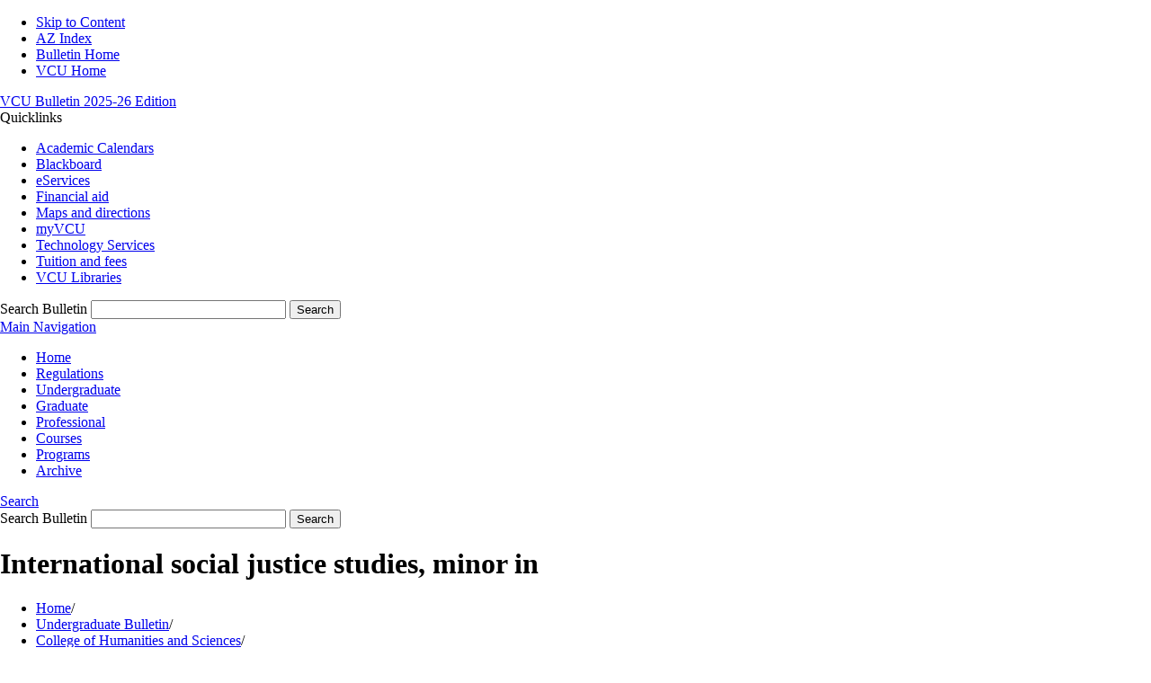

--- FILE ---
content_type: text/html; charset=UTF-8
request_url: https://bulletin.vcu.edu/undergraduate/college-humanities-sciences/school-worldstudies/international-social-justice-studies-minor/
body_size: 33827
content:

<!doctype html>
<html xml:lang="en" lang="en" dir="ltr">

<head>
<title>International social justice studies, minor in &lt; Virginia Commonwealth University Academic Catalog</title>
<meta http-equiv="Content-Type" content="text/html; charset=utf-8" />
<meta property="og:site_name" content="Virginia Commonwealth University Academic Catalog" />
<link rel="search" type="application/opensearchdescription+xml"
			href="/search/opensearch.xml" title="Catalog" />
<meta name="viewport" content="width=device-width, initial-scale=1.0, minimum-scale=1.0" />
<link href="/favicon.ico" rel="shortcut icon" />
<link rel="stylesheet" type="text/css" href="/css/reset.css" />
<link rel="stylesheet" type="text/css" href="/css/courseleaf.css" />
<link rel="stylesheet" type="text/css" href="/fonts/font-awesome/font-awesome.min.css" />
<link rel='stylesheet' type='text/css' href='https://fonts.googleapis.com/css?family=Montserrat|Open+Sans+Condensed:300,700'>
<link rel="stylesheet" type="text/css" href="https://fonts.googleapis.com/css?family=Open+Sans:400italic,600italic,700italic,400,600,700" />
<link rel="stylesheet" type="text/css" href="/css/screen.css" media="screen" />
<link rel="stylesheet" type="text/css" href="/css/handheld.css" />
<link rel="stylesheet" type="text/css" href="/css/print.css" media="print" />
<script type="text/javascript" src="/js/jquery.js"></script>
<script type="text/javascript" src="/js/lfjs.js"></script>
<script type="text/javascript" src="/js/lfjs_any.js"></script>
<link rel="stylesheet" type="text/css" href="/js/lfjs.css" />
<script type="text/javascript" src="/js/courseleaf.js"></script>
<script type="text/javascript" src="/js/custom.js"></script>

<script>
  (function(i,s,o,g,r,a,m){i['GoogleAnalyticsObject']=r;i[r]=i[r]||function(){
  (i[r].q=i[r].q||[]).push(arguments)},i[r].l=1*new Date();a=s.createElement(o),
  m=s.getElementsByTagName(o)[0];a.async=1;a.src=g;m.parentNode.insertBefore(a,m)
  })(window,document,'script','//www.google-analytics.com/analytics.js','ga');
  ga('create', 'UA-37391602-2', 'auto');
  ga('send', 'pageview');
</script>

<!-- Apple icons -->
<link rel="apple-touch-icon-precomposed" sizes="57x57" href="/images/apple_icon57x57.png" />
<link rel="apple-touch-icon-precomposed" sizes="72x72" href="/images/apple_icon72x72.png" />
<link rel="apple-touch-icon-precomposed" sizes="114x114" href="/images/apple_icon114x114.png" />
<link rel="apple-touch-icon-precomposed" sizes="172x172" href="/images/apple_icon144x144.png" />
<!--[if IE 7]>
<link rel="stylesheet" type="text/css" href="/css/ie7.css" />
<![end if]-->

<script type="text/javascript" src="//branding.vcu.edu/bar/academic/latest.js"></script>






</head>




<body class="undergraduate">




<!--htdig_noindex-->
<div class="accessible noscript">
	<div class="accessible-menu">
		<ul>
			<li><a href="#content" rel="section">Skip to Content</a></li>
			<li><a href="/azindex/">AZ Index</a></li>
			<li><a href="/">Bulletin Home</a></li>
			<li><a href="http://vcu.edu/">VCU Home</a></li>
		</ul>
	</div>
</div>
<!--/htdig_noindex-->

<!--htdig_noindex-->
<div id="header">
	<!--<div id="header-top">
		<div class="wrap clearfix">
			<h1><a title="Virginia Commonwealth University" target="_blank" href="http://www.vcu.edu">Virginia Commonwealth University</a></h1>
			<h2><a title="VCU Make it real." target="_blank" href="http://www.makeitreal.vcu.edu">Make it real.</a></h2>
		</div>
	</div>-->
	<div id="header-main">
		<div class="wrap clearfix">
			<div id="bulletin-edition">
				<a href="/">
					<span class="subtitle">VCU Bulletin</span>
					<span class="cat-title">
2025-26					 Edition
					</span>
				</a>
			</div>
			<div id="quicklinks">
				<div class="quick-dropdown">Quicklinks
					<ul>
                        <li><a href="https://academiccalendars.vcu.edu/" target="_blank">Academic Calendars</a></li>
                        <li><a href="https://blackboard.vcu.edu/webapps/portal/frameset.jsp" target="_blank">Blackboard</a></li>
                        <li><a href="https://eservices.vcu.edu/" target="_blank">eServices</a></li>
                        <li><a href="https://enrollment.vcu.edu/finaid/" target="_blank">Financial aid</a></li>
                        <li><a href="https://maps.vcu.edu/" target="_blank">Maps and directions</a></li>
                        <li><a href="https://my.vcu.edu/" target="_blank">myVCU</a></li>
                        <li><a href="https://ts.vcu.edu/" target="_blank">Technology Services</a></li>
                        <li><a href="https://enrollment.vcu.edu/accounting/tuition_fees.html" target="_blank">Tuition and fees</a></li>
                        <li><a href="https://library.vcu.edu/" target="_blank">VCU Libraries</a></li>
                    </ul>
				</div>
			</div>
			<div id="search" role="search">
				<form id="cl-search" action="/search/" class="clearfix">
					<label for="name">Search Bulletin</label>
					<input type="text" name="search" size="25" class="searchbox" id="name" title="Search Bulletin" />
					<button type="submit" class="submit"><i class="fa fa-search" aria-hidden="true"></i><span class="sr-only">Search</span></button>
				</form>
			</div><!-- end #search -->
		</div> <!-- end .wrap -->
	</div> <!-- end header-main -->
</div> <!-- end header -->
<!--/htdig_noindex-->

<!--htdig_noindex-->
<div id="navigation">
	<div class="wrap clearfix">
		<a href="#main-nav" onclick="toggleMainNav(); return false;" id="hamburger"><span>Main Navigation</span></a>
		<ul id="main-nav" class="clearfix">
			<li id="home"><a href="/">Home</a></li>
            <li id="regs"><a href="/academic-regs/">Regulations</a></li>
			<li id="ugrad"><a href="/undergraduate/">Undergraduate</a></li>
			<li id="grad"><a href="/graduate/">Graduate</a></li>
			<li id="professional"><a href="/professional-studies">Professional</a></li>
			<li id="azcourses"><a href="/azcourses/">Courses</a></li>
			<li id="azprograms"><a href="/azprograms/">Programs</a></li>
			<li id="archive"><a href="/archive">Archive</a></li>
		</ul>
		<a href="#mobile-search" onclick="toggleMobileSearch(); return false;" id="search-mobile">Search</a>
        <div id="mobile-search" role="search">
			<form id="cl-search-mobile" action="/search/" class="clearfix">
				<label for="name-mobile">Search Bulletin</label>
				<input type="text" name="search" size="25" class="searchbox" id="name-mobile" title="Search Bulletin" />
				<button type="submit" class="submit">Search</button>
			</form>
		</div><!-- end #search -->
	</div><!-- end .wrap -->
</div> <!-- end navigation -->
<!--/htdig_noindex-->

<div id="page-intro">
	<div class="wrap">
		<h1>International social justice studies, minor in</h1>
		<!--htdig_noindex-->
		<div id="breadcrumb" class="clearfix" role="navigation">
<ul><li><a href="/">Home</a><span class="crumbsep">/</span></li><li><a href="/undergraduate/">Undergraduate&nbsp;Bulletin</a><span class="crumbsep">/</span></li><li><a href="/undergraduate/college-humanities-sciences/">College&nbsp;of&nbsp;Humanities&nbsp;and&nbsp;Sciences</a><span class="crumbsep">/</span></li><li><a href="/undergraduate/college-humanities-sciences/school-worldstudies/">School&nbsp;of&nbsp;World&nbsp;Studies</a><span class="crumbsep">/</span></li><li><span class="active">International social justice studies, minor in</span></li></ul>
		</div><!-- end #breadcrumb -->
		<!--/htdig_noindex-->
		<a href="#print-dialog" id="print-btn" onclick="showPrintDialog(); return false;">
			<div id="print-button"> Print/Download Options</div>
		</a>
	</div>
</div>

<div id="page-container" class="wrap clearfix">
	<div id="left-col">
		<div id="sidebar">


			<div id="mobile-sidebar-nav">Bulletin Navigation</div>
			<!-- Begin Nav -->
			<div id="cl-menu">

	<ul class="nav levelone" id="/undergraduate/">
		<li class="isparent"><a href="/undergraduate/about/">About VCU</a></li>
		<li class="isparent"><a href="/undergraduate/undergraduate-study/">Undergraduate study</a></li>
		<li><a href="/undergraduate/accelerated-opps/">Accelerated bachelor’s-&#8203;to-&#8203;master’s degree programs</a></li>
		<li class="isparent"><a href="/undergraduate/engineering/">College of Engineering</a></li>
		<li class="isparent"><a href="/undergraduate/allied-health-professions/">College of Health Professions</a></li>
		<li class="active isparent"><a href="/undergraduate/college-humanities-sciences/">College of Humanities and Sciences</a>
		<ul class="nav leveltwo" id="/undergraduate/college-humanities-sciences/">
			<li><a href="/undergraduate/college-humanities-sciences/administration/">Administration</a></li>
			<li><a href="/undergraduate/college-humanities-sciences/accreditation/">Accreditation</a></li>
			<li><a href="/undergraduate/college-humanities-sciences/undergraduate-information/">Undergraduate information</a></li>
			<li><a href="/undergraduate/college-humanities-sciences/ai-studies-humanities-sciences-minor/">AI studies in humanities and sciences, minor in</a></li>
			<li class="isparent"><a href="/undergraduate/college-humanities-sciences/interdisciplinary-studies-program/">Bachelor of Interdisciplinary Studies Program</a></li>
			<li class="isparent"><a href="/undergraduate/college-humanities-sciences/economicsprogram/">Economics Program</a></li>
			<li class="isparent"><a href="/undergraduate/college-humanities-sciences/interdisciplinarydegreeprograminscience/">Interdisciplinary Degree Program in Science</a></li>
			<li class="isparent"><a href="/undergraduate/college-humanities-sciences/prehealth-majors/">Pre-&#8203;health majors</a></li>
			<li class="isparent"><a href="/undergraduate/college-humanities-sciences/prehealth-minors/">Pre-&#8203;professional health minors</a></li>
			<li class="isparent"><a href="/undergraduate/college-humanities-sciences/african-american-studies/">Department of African American Studies</a></li>
			<li class="isparent"><a href="/undergraduate/college-humanities-sciences/chemistry/">Department of Chemistry</a></li>
			<li class="isparent"><a href="/undergraduate/college-humanities-sciences/english/">Department of English</a></li>
			<li><a href="https://next.bulletin.vcu.edu/undergraduate/college-humanities-sciences/focused-inquiry/">Department of Focused Inquiry</a></li>
			<li class="isparent"><a href="/undergraduate/college-humanities-sciences/forensic-science/">Department of Forensic Science</a></li>
			<li class="isparent"><a href="/undergraduate/college-humanities-sciences/gender-sexuality-womens-studies/">Department of Gender, Sexuality and Women’s Studies</a></li>
			<li class="isparent"><a href="/undergraduate/college-humanities-sciences/history/">Department of History</a></li>
			<li class="isparent"><a href="/undergraduate/college-humanities-sciences/kinesiology-health-sciences/">Department of Kinesiology and Health Sciences</a></li>
			<li class="isparent"><a href="/undergraduate/college-humanities-sciences/departmentofmathematicsandappliedmathematics/">Department of Mathematics and Applied Mathematics</a></li>
			<li><a href="/undergraduate/college-humanities-sciences/military-science-leadership/">Department of Military Science and Leadership</a></li>
			<li class="isparent"><a href="/undergraduate/college-humanities-sciences/philosophy/">Department of Philosophy</a></li>
			<li class="isparent"><a href="/undergraduate/college-humanities-sciences/physics/">Department of Physics</a></li>
			<li class="isparent"><a href="/undergraduate/college-humanities-sciences/political-science-program/">Department of Political Science</a></li>
			<li class="isparent"><a href="/undergraduate/college-humanities-sciences/psychology/">Department of Psychology</a></li>
			<li class="isparent"><a href="/undergraduate/college-humanities-sciences/statistical-sciences-operations-research/">Department of Statistical Sciences and Operations Research</a></li>
			<li class="isparent"><a href="/undergraduate/college-humanities-sciences/sociology-program/">Department of Sociology</a></li>
			<li class="isparent"><a href="/undergraduate/college-humanities-sciences/school-media-culture/">Richard T. Robertson School of Communication</a></li>
			<li class="isparent"><a href="/undergraduate/college-humanities-sciences/vcu-life-sciences/">School of Life Sciences and Sustainability</a></li>
			<li class="active isparent"><a href="/undergraduate/college-humanities-sciences/school-worldstudies/">School of World Studies</a>
			<ul class="nav levelthree" id="/undergraduate/college-humanities-sciences/school-worldstudies/">
				<li><a href="/undergraduate/college-humanities-sciences/school-worldstudies/anthropology-bs/">Anthropology, Bachelor of Science (B.S.)</a></li>
				<li><a href="/undergraduate/college-humanities-sciences/school-worldstudies/international-studies-ba-concentration-european-studies/">International Studies, Bachelor of Arts (B.A.) with a concentration in European studies</a></li>
				<li><a href="/undergraduate/college-humanities-sciences/school-worldstudies/international-studies-ba-concentration-general-studies/">International Studies, Bachelor of Arts (B.A.) with a concentration in general studies</a></li>
				<li><a href="/undergraduate/college-humanities-sciences/school-worldstudies/international-studies-ba-concentration-international-social-justice-studies/">International Studies, Bachelor of Arts (B.A.) with a concentration in international social justice studies</a></li>
				<li><a href="/undergraduate/college-humanities-sciences/school-worldstudies/international-studies-ba-concentration-latin-american-studies/">International Studies, Bachelor of Arts (B.A.) with a concentration in Latin American studies</a></li>
				<li><a href="/undergraduate/college-humanities-sciences/school-worldstudies/international-studies-ba-concentration-world-cinema/">International Studies, Bachelor of Arts (B.A.) with a concentration in world cinema</a></li>
				<li><a href="/undergraduate/college-humanities-sciences/school-worldstudies/religious-studies-ba/">Religious Studies, Bachelor of Arts (B.A.)</a></li>
				<li><a href="/undergraduate/college-humanities-sciences/school-worldstudies/anthropology-minor/">Anthropology, minor in</a></li>
				<li><a href="/undergraduate/college-humanities-sciences/school-worldstudies/asian-chinese-studies-minor/">Asian and Chinese studies, minor in</a></li>
				<li><a href="/undergraduate/college-humanities-sciences/school-worldstudies/european-studies-minor/">European studies, minor in</a></li>
				<li><a href="/undergraduate/college-humanities-sciences/school-worldstudies/global-env-humanities-minor/">Global environmental humanities, minor in</a></li>
				<li class="active self"><a href="#" onclick="return false;">International social justice studies, minor in</a></li>
				<li><a href="/undergraduate/college-humanities-sciences/school-worldstudies/religious-studies-minor/">Religious studies, minor in</a></li>
				<li><a href="/undergraduate/college-humanities-sciences/school-worldstudies/world-cinema-minor/">World cinema, minor in</a></li>
			</ul>
			</li>
		</ul>
		</li>
		<li class="isparent"><a href="/undergraduate/arts/">School of the Arts</a></li>
		<li class="isparent"><a href="/undergraduate/business/">School of Business</a></li>
		<li class="isparent"><a href="/undergraduate/dentistry/">School of Dentistry</a></li>
		<li class="isparent"><a href="/undergraduate/education/">School of Education</a></li>
		<li class="isparent"><a href="/undergraduate/government-public-affairs/">L. Douglas Wilder School of Government and Public Affairs</a></li>
		<li class="isparent"><a href="/undergraduate/medicine/">School of Medicine</a></li>
		<li class="isparent"><a href="/undergraduate/nursing/">School of Nursing</a></li>
		<li class="isparent"><a href="/undergraduate/pharmacy/">School of Pharmacy</a></li>
		<li class="isparent"><a href="/undergraduate/p-health/">School of Public Health</a></li>
		<li class="isparent"><a href="/undergraduate/socialwork/">School of Social Work</a></li>
		<li class="isparent"><a href="/undergraduate/university-college/">University College</a></li>
		<li><a href="/undergraduate/da-vinci-center-innovation/">da Vinci Center for Innovation</a></li>
		<li class="isparent"><a href="/undergraduate/office-research/">Office of Research and Innovation</a></li>
		<li><a href="/undergraduate/graduate-school/">Graduate School</a></li>
		<li><a href="/undergraduate/division-strategic-enrollment-management/">Division of Strategic Enrollment Management and Student Success</a></li>
		<li class="isparent"><a href="/undergraduate/division-student-affairs/">Division of Student Affairs</a></li>
		<li class="isparent"><a href="/undergraduate/global-education-office/">Global Education Office</a></li>
		<li class="isparent"><a href="/undergraduate/honors-college/">The Honors College</a></li>
		<li><a href="/undergraduate/office-institutional-equity/">Office of Institutional Equity, Effectiveness and Success</a></li>
		<li><a href="/undergraduate/office-continuing-professional-education/">VCU Continuing and Professional Education</a></li>
	</ul>


			</div>
			<!-- End Nav -->
		</div> <!-- end sidebar -->
	</div> <!-- end left-col -->

	<div id="right-col">

		<div id="content" role="main" class="widthfix">



<!--<div>

	<p style="padding:2px 6px 4px 6px; color: #555555; background-color: #eeeeee; border: #dddddd 2px solid">
		This is the preliminary (or launch) version of the 2025-2026 VCU Bulletin. Courses that expose students to cutting-edge content and transformative learning may be added and notification of additional program approvals may be received prior to finalization. General education program content is also subject to change. The final edition and full PDF version will include these updates and will be available in August prior to the beginning of the fall semester.<br/>
	</p>
</div>-->








<div id="textcontainer" class="page_content">
<p>The international social justice studies minor consists of 18 credits. A minimum of 12 credits must be earned at the upper (300- or 400-) level. A 200-level language skill is highly recommended.</p> <p>Courses marked “when appropriate” require preapproval from the School of World Studies Advising Office.</p> <p><span>Students choose from the following courses to complete the minor:</span></p> <table class="sc_courselist" width="100%"><colgroup><col class="codecol"/><col class="titlecol"/><col align="char" char="." class="hourscol"/></colgroup><tbody><thead> <tr> <th scope="col">Course</th> <th scope="col">Title</th> <th scope="col" class="hourscol">Hours</th> </tr> </thead> <tr class="even firstrow"><td class="codecol"><a href="/search/?P=WRLD%20210" title="WRLD 210" class="bubblelink code" onclick="return showCourse(this, 'WRLD 210');">WRLD 210</a></td><td>International Social Justice Studies</td><td class="hourscol">3</td></tr> <tr class="odd"><td colspan="2"><span class="courselistcomment">Select a minimum of 15 credits from the following</span></td><td class="hourscol">15</td></tr> <tr class="even"><td class="codecol"><div style="margin-left: 20px;"><a href="/search/?P=AFAM%20302" title="AFAM/POLI 302" class="bubblelink code" onclick="return showCourse(this, 'AFAM 302');">AFAM/POLI 302</a></div></td><td>Politics of the Civil Rights Movement</td><td class="hourscol"></td></tr> <tr class="odd"><td class="codecol"><div style="margin-left: 20px;"><a href="/search/?P=AFAM%20305" title="AFAM/SOCY/GSWS 305" class="bubblelink code" onclick="return showCourse(this, 'AFAM 305');">AFAM/SOCY/GSWS 305</a></div></td><td>Oppression, Resilience and the Black Family</td><td class="hourscol"></td></tr> <tr class="even"><td class="codecol"><div style="margin-left: 20px;"><a href="/search/?P=AFAM%20309" title="AFAM/ANTH/INTL/GSWS 309" class="bubblelink code" onclick="return showCourse(this, 'AFAM 309');">AFAM/ANTH/INTL/GSWS 309</a></div></td><td>Gender and Global Health</td><td class="hourscol"></td></tr> <tr class="odd"><td class="codecol"><div style="margin-left: 20px;"><a href="/search/?P=ANTH%20331" title="ANTH 331" class="bubblelink code" onclick="return showCourse(this, 'ANTH 331');">ANTH 331</a></div></td><td>Public Culture: Anthropology Through Film</td><td class="hourscol"></td></tr> <tr class="even"><td class="codecol"><div style="margin-left: 20px;"><a href="/search/?P=ANTH%20349" title="ANTH/INTL 349" class="bubblelink code" onclick="return showCourse(this, 'ANTH 349');">ANTH/INTL 349</a></div></td><td>Rethinking a Continent: Latin America</td><td class="hourscol"></td></tr> <tr class="odd"><td class="codecol"><div style="margin-left: 20px;"><a href="/search/?P=ANTH%20350" title="ANTH/INTL 350" class="bubblelink code" onclick="return showCourse(this, 'ANTH 350');">ANTH/INTL 350</a></div></td><td>Rethinking a Continent: Europe</td><td class="hourscol"></td></tr> <tr class="even"><td class="codecol"><div style="margin-left: 20px;"><a href="/search/?P=ANTH%20391" title="ANTH 391" class="bubblelink code" onclick="return showCourse(this, 'ANTH 391');">ANTH 391</a></div></td><td>Topics in Anthropology (when appropriate)</td><td class="hourscol"></td></tr> <tr class="odd"><td class="codecol"><div style="margin-left: 20px;"><a href="/search/?P=ANTH%20455" title="ANTH/INTL 455" class="bubblelink code" onclick="return showCourse(this, 'ANTH 455');">ANTH/INTL 455</a></div></td><td>Anthropology of Development and Globalization</td><td class="hourscol"></td></tr> <tr class="even"><td class="codecol"><div style="margin-left: 20px;"><a href="/search/?P=FLET%20391" title="FLET 391" class="bubblelink code" onclick="return showCourse(this, 'FLET 391');">FLET 391</a></div></td><td>Topics in Foreign Literature in English Translation (when appropriate)</td><td class="hourscol"></td></tr> <tr class="odd"><td class="codecol"><div style="margin-left: 20px;"><a href="/search/?P=FREN%20422" title="FREN 422" class="bubblelink code" onclick="return showCourse(this, 'FREN 422');">FREN 422</a></div></td><td>French and Francophone Cinema (when appropriate)</td><td class="hourscol"></td></tr> <tr class="even"><td class="codecol"><div style="margin-left: 20px;"><a href="/search/?P=FREN%20450" title="FREN/INTL 450" class="bubblelink code" onclick="return showCourse(this, 'FREN 450');">FREN/INTL 450</a></div></td><td>Francophone Literatures and Cultures (when appropriate)</td><td class="hourscol"></td></tr> <tr class="odd"><td class="codecol"><div style="margin-left: 20px;"><a href="/search/?P=FREN%20491" title="FREN 491" class="bubblelink code" onclick="return showCourse(this, 'FREN 491');">FREN 491</a></div></td><td>Topics in French (when appropriate)</td><td class="hourscol"></td></tr> <tr class="even"><td class="codecol"><div style="margin-left: 20px;"><a href="/search/?P=GRMN%20422" title="GRMN 422" class="bubblelink code" onclick="return showCourse(this, 'GRMN 422');">GRMN 422</a></div></td><td>German Film (when appropriate)</td><td class="hourscol"></td></tr> <tr class="odd"><td class="codecol"><div style="margin-left: 20px;"><a href="/search/?P=GRMN%20491" title="GRMN 491" class="bubblelink code" onclick="return showCourse(this, 'GRMN 491');">GRMN 491</a></div></td><td>Topics in German (when appropriate)</td><td class="hourscol"></td></tr> <tr class="even"><td class="codecol"><div style="margin-left: 20px;"><a href="/search/?P=GSWS%20301" title="GSWS 301" class="bubblelink code" onclick="return showCourse(this, 'GSWS 301');">GSWS 301</a></div></td><td>Feminist Theory</td><td class="hourscol"></td></tr> <tr class="odd"><td class="codecol"><div style="margin-left: 20px;"><a href="/search/?P=GSWS%20318" title="GSWS/AFAM/POLI 318" class="bubblelink code" onclick="return showCourse(this, 'GSWS 318');">GSWS/AFAM/POLI 318</a></div></td><td>Politics of Race, Class and Gender</td><td class="hourscol"></td></tr> <tr class="even"><td class="codecol"><div style="margin-left: 20px;"><a href="/search/?P=HIST%20365" title="HIST 365/GSWS 341" class="bubblelink code" onclick="return showCourse(this, 'HIST 365');">HIST 365/GSWS 341</a></div></td><td>Gender and Sexuality in America I</td><td class="hourscol"></td></tr> <tr class="odd"><td class="codecol"><div style="margin-left: 20px;"><a href="/search/?P=HIST%20380" title="HIST 380/AFAM 390/GSWS 390" class="bubblelink code" onclick="return showCourse(this, 'HIST 380');">HIST 380/AFAM 390/GSWS 390</a></div></td><td>Forced and Coerced Labor in Africa and the Americas</td><td class="hourscol"></td></tr> <tr class="even"><td class="codecol"><div style="margin-left: 20px;"><a href="/search/?P=INTL%20291" title="INTL 291" class="bubblelink code" onclick="return showCourse(this, 'INTL 291');">INTL 291</a></div></td><td>Topics in International Studies (when appropriate)</td><td class="hourscol"></td></tr> <tr class="odd"><td class="codecol"><div style="margin-left: 20px;"><a href="/search/?P=INTL%20316" title="INTL 316" class="bubblelink code" onclick="return showCourse(this, 'INTL 316');">INTL 316</a></div></td><td>Religious and Ethnic Minorities in the Middle East </td><td class="hourscol"></td></tr> <tr class="even"><td class="codecol"><div style="margin-left: 20px;"><a href="/search/?P=INTL%20325" title="INTL 325" class="bubblelink code" onclick="return showCourse(this, 'INTL 325');">INTL 325</a></div></td><td>Nature, Culture, Justice </td><td class="hourscol"></td></tr> <tr class="odd"><td class="codecol"><div style="margin-left: 20px;"><a href="/search/?P=INTL%20332" title="INTL 332" class="bubblelink code" onclick="return showCourse(this, 'INTL 332');">INTL 332</a></div></td><td>Revolutions and Counterrevolutions in the Middle East</td><td class="hourscol"></td></tr> <tr class="even"><td class="codecol"><div style="margin-left: 20px;"><a href="/search/?P=INTL%20385" title="INTL 385" class="bubblelink code" onclick="return showCourse(this, 'INTL 385');">INTL 385</a></div></td><td>International Migration and Displacement</td><td class="hourscol"></td></tr> <tr class="odd"><td class="codecol"><div style="margin-left: 20px;"><a href="/search/?P=INTL%20445" title="INTL 445" class="bubblelink code" onclick="return showCourse(this, 'INTL 445');">INTL 445</a></div></td><td>Activism and Dissidence</td><td class="hourscol"></td></tr> <tr class="even"><td class="codecol"><div style="margin-left: 20px;"><a href="/search/?P=INTL%20491" title="INTL 491" class="bubblelink code" onclick="return showCourse(this, 'INTL 491');">INTL 491</a></div></td><td>Topics in International Studies</td><td class="hourscol"></td></tr> <tr class="odd"><td class="codecol"><div style="margin-left: 20px;"><a href="/search/?P=ITAL%20320" title="ITAL 320" class="bubblelink code" onclick="return showCourse(this, 'ITAL 320');">ITAL 320</a></div></td><td>Italian Cinema: ____ (when appropriate)</td><td class="hourscol"></td></tr> <tr class="even"><td class="codecol"><div style="margin-left: 20px;"><a href="/search/?P=RELS%20340" title="RELS 340/INTL 341" class="bubblelink code" onclick="return showCourse(this, 'RELS 340');">RELS 340/INTL 341</a></div></td><td>Global Ethics and the World's Religions</td><td class="hourscol"></td></tr> <tr class="odd"><td class="codecol"><div style="margin-left: 20px;"><a href="/search/?P=RELS%20391" title="RELS 391" class="bubblelink code" onclick="return showCourse(this, 'RELS 391');">RELS 391</a></div></td><td>Topics in Religious Studies (when appropriate)</td><td class="hourscol"></td></tr> <tr class="even"><td class="codecol"><div style="margin-left: 20px;"><a href="/search/?P=RELS%20450" title="RELS 450/INTL 449" class="bubblelink code" onclick="return showCourse(this, 'RELS 450');">RELS 450/INTL 449</a></div></td><td>Religion, Globalization and Social Justice</td><td class="hourscol"></td></tr> <tr class="odd"><td class="codecol"><div style="margin-left: 20px;"><a href="/search/?P=RELS%20451" title="RELS/AFAM/INTL 451" class="bubblelink code" onclick="return showCourse(this, 'RELS 451');">RELS/AFAM/INTL 451</a></div></td><td>Religion, Racism and Social Justice</td><td class="hourscol"></td></tr> <tr class="even"><td class="codecol"><div style="margin-left: 20px;"><a href="/search/?P=RELS%20453" title="RELS/GSWS/INTL 453" class="bubblelink code" onclick="return showCourse(this, 'RELS 453');">RELS/GSWS/INTL 453</a></div></td><td>Religions, Women and Social Justice</td><td class="hourscol"></td></tr> <tr class="odd"><td class="codecol"><div style="margin-left: 20px;"><a href="/search/?P=RELS%20491" title="RELS 491" class="bubblelink code" onclick="return showCourse(this, 'RELS 491');">RELS 491</a></div></td><td>Topics in Religious Studies (when appropriate)</td><td class="hourscol"></td></tr> <tr class="even"><td class="codecol"><div style="margin-left: 20px;"><a href="/search/?P=RUSS%20422" title="RUSS 422" class="bubblelink code" onclick="return showCourse(this, 'RUSS 422');">RUSS 422</a></div></td><td>Russian Film (when appropriate)</td><td class="hourscol"></td></tr> <tr class="odd"><td class="codecol"><div style="margin-left: 20px;"><a href="/search/?P=RUSS%20491" title="RUSS 491" class="bubblelink code" onclick="return showCourse(this, 'RUSS 491');">RUSS 491</a></div></td><td>Topics in Russian (when appropriate)</td><td class="hourscol"></td></tr> <tr class="even"><td class="codecol"><div style="margin-left: 20px;"><a href="/search/?P=SPAN%20322" title="SPAN 322" class="bubblelink code" onclick="return showCourse(this, 'SPAN 322');">SPAN 322</a></div></td><td>Hispanic Immigrants in the U.S.</td><td class="hourscol"></td></tr> <tr class="odd"><td class="codecol"><div style="margin-left: 20px;"><a href="/search/?P=SPAN%20332" title="SPAN 332" class="bubblelink code" onclick="return showCourse(this, 'SPAN 332');">SPAN 332</a></div></td><td>Latino Writers in the U.S.</td><td class="hourscol"></td></tr> <tr class="even"><td class="codecol"><div style="margin-left: 20px;"><a href="/search/?P=SPAN%20422" title="SPAN 422" class="bubblelink code" onclick="return showCourse(this, 'SPAN 422');">SPAN 422</a></div></td><td>Spanish and Latin American Cinema</td><td class="hourscol"></td></tr> <tr class="odd"><td class="codecol"><div style="margin-left: 20px;"><a href="/search/?P=SPAN%20491" title="SPAN 491" class="bubblelink code" onclick="return showCourse(this, 'SPAN 491');">SPAN 491</a></div></td><td>Topics in Spanish (when appropriate)</td><td class="hourscol"></td></tr> <tr class="even"><td class="codecol"><div style="margin-left: 20px;"><a href="/search/?P=WRLD%20220" title="WRLD 220" class="bubblelink code" onclick="return showCourse(this, 'WRLD 220');">WRLD 220</a></div></td><td>Human Rights and Literature</td><td class="hourscol"></td></tr> <tr class="odd"><td class="codecol"><div style="margin-left: 20px;"><a href="/search/?P=WRLD%20325" title="WRLD 325" class="bubblelink code" onclick="return showCourse(this, 'WRLD 325');">WRLD 325</a></div></td><td>The Humanities in International Studies</td><td class="hourscol"></td></tr> <tr class="even"><td class="codecol"><div style="margin-left: 20px;"><a href="/search/?P=WRLD%20391" title="WRLD 391" class="bubblelink code" onclick="return showCourse(this, 'WRLD 391');">WRLD 391</a></div></td><td>Topics in World Languages and Cultures (when appropriate)</td><td class="hourscol"></td></tr> <tr class="odd"><td class="codecol"><div style="margin-left: 20px;"><a href="/search/?P=WRLD%20422" title="WRLD 422" class="bubblelink code" onclick="return showCourse(this, 'WRLD 422');">WRLD 422</a></div></td><td>World Cinema Cultures (when appropriate)</td><td class="hourscol"></td></tr> <tr class="even lastrow"><td class="codecol"><div style="margin-left: 20px;"><a href="/search/?P=WRLD%20491" title="WRLD 491" class="bubblelink code" onclick="return showCourse(this, 'WRLD 491');">WRLD 491</a></div></td><td>Topics in World Languages and Cultures (when appropriate)</td><td class="hourscol"></td></tr> <tr class="listsum"><td colspan="2">Total Hours</td><td class="hourscol">18</td></tr></tbody></table></div><!--end #textcontainer -->


		</div><!-- end #content -->
	</div> <!-- end right-col -->
</div><!-- end .wrap -->

<!--htdig_noindex-->
<div id="footer" role="contentinfo">
	<div class="wrap clearfix">
		<div class="col">
			<p class="address">
				Virginia Commonwealth University<br />
				Richmond, Virginia 23284<br />
				Phone: (804) 828-0100<br />
				<a href="mailto:bulletin@vcu.edu">bulletin@vcu.edu</a>
			</p>
			<p>
				<a href="http://www.vcu.edu/">All Bulletins &copy; 2025-2026 Virginia Commonwealth University</a>
				<span class="date-right">
				</span>
			</p>
		</div>
	</div>
</div><!-- end #footer -->
<!--/htdig_noindex-->

<a href="#header" id="totop">Back to Top</a>

<div id="print-dialog" aria-labeledby="dialog-title" class="screen" role="dialog">
	<div class="print-header">
		<h2 id="dialog-title">Print Options</h2>
	</div>
	<div class="print-body">
		<div class="print-option">
			<div class="option-head">
				<a href="#" onclick="hidePrintDialog();window.print();return false">Send Page to Printer</a>
			</div>
			<p>
				<em>Print this page.</em>
			</p>
		</div>
<div class="print-option"><div class="option-head"><a class="option-name" href="/undergraduate/college-humanities-sciences/school-worldstudies/international-social-justice-studies-minor/international-social-justice-studies-minor.pdf" role="button">Download Page (PDF)</a></div><p class="option-desc"><em>The PDF will include all information unique to this page.</em></p></div>    </div>
	<div class="buttons clearfix">
		<div class="cancel">
			<a href="#" onclick="hidePrintDialog(); return false;">Cancel</a>
		</div>
	</div>
</div>
<div id="videowindow" class="screen noscript" role="dialog">
	<a href="#" onclick="hideVideoWindow(); return false;" id="closebutton"><span>Close</span></a>
	<div id="videoplayer">

	</div>
</div>

</body>
</html>


--- FILE ---
content_type: text/plain
request_url: https://www.google-analytics.com/j/collect?v=1&_v=j102&a=1833610486&t=pageview&_s=1&dl=https%3A%2F%2Fbulletin.vcu.edu%2Fundergraduate%2Fcollege-humanities-sciences%2Fschool-worldstudies%2Finternational-social-justice-studies-minor%2F&ul=en-us%40posix&dt=International%20social%20justice%20studies%2C%20minor%20in%20%3C%20Virginia%20Commonwealth%20University%20Academic%20Catalog&sr=1280x720&vp=1280x720&_u=IEBAAEABAAAAACAAI~&jid=508839811&gjid=642001322&cid=753933646.1762529707&tid=UA-37391602-2&_gid=986725235.1762529707&_r=1&_slc=1&z=1616379363
body_size: -450
content:
2,cG-1WND5KDMQF